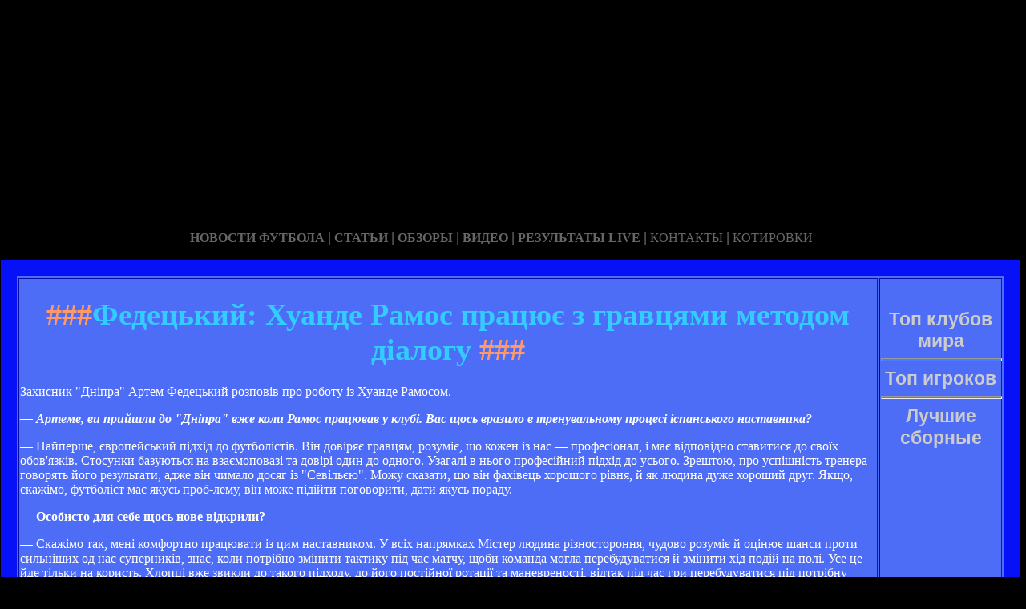

--- FILE ---
content_type: text/html; charset=utf-8
request_url: http://protectzone.ru/fedeskiy_uande_raos_prasyu_z_gravsyai_eodo_dalogu.html
body_size: 14776
content:






<!DOCTYPE HTML PUBLIC "-//W3C//DTD HTML 4.01 Transitional//EN" "http://www.w3.org/TR/html4/loose.dtd">
 <html>

<head>
<meta name="yandex-verification" content="1ab130ec4f41d000" />
<meta http-equiv="content-type" content="text/html; charset=utf-8" />
<title>Федецький: Хуанде Рамос працює з гравцями методом діалогу | Сайт про испанского футбольного тренера Хуанде Рамоса</title>
<meta name="keywords" content="" />
<meta name="description" content="" />

<link href="favicon.ico" rel="shortcut icon" type="image/x-icon" />


</head>



<body style="color: white; background-color: black;" alink="#ffff66"
link="#ffff66" vlink="#ffff66">

<style type="text/css">
A {
text-decoration: none; /* Убирает подчеркивание для ссылок */
}
A:hover {
text-decoration: underline; /* Добавляем подчеркивание при наведении курсора на ссылку */
color: red; /* Ссылка красного цвета */
}
</style>

<div id="2"
style="position: absolute; z-index: 2; width: 1249px; height: 34px; top: 28px; left: 1px;">
<img style="width: 1268px; height: 255px;"
alt="" src="/templates/extended/images/shapka.png"></div>

<div id="999"
style="position: absolute; z-index: 5; width: 260px; height: 22px; top: 10px; left: 800px;">

</div>
</div>

<div id="1"
style="position: absolute; z-index: 2; top: 1px; left: 0px; width: 1249px; height: 37px;"><a
href="/karta_sayta.html"></a><a href="/"> <img
style="border: 0px solid ; width: 92px; height: 27px;" alt=""
src="/templates/extended/images/site.gif"></a>
<a href="/karta_sayta.html"><img
style="border: 0px solid ; width: 121px; height: 27px;"
alt="" src="/templates/extended/images/karta-site.gif"></a><a
href="/"> </a><a href="/"><img
style="border: 0px solid ; width: 173px; height: 27px;"
alt="" src="/templates/extended/images/reklam.gif"></a><a
href="/mail.sent.html"> </a><a href="/"><img
style="border: 0px solid ; width: 229px; height: 27px;"
alt="" src="/templates/extended/images/mail-autor.gif"></a>
</div>

<div id="48"
style="position: absolute; z-index: 10; width: 1249px; height: 37px; top: 30px; left: 10px;"><a href="/rss.php"><img
style="border: 0px solid ; width: 36px; height: 14px;" alt=""
src="/templates/extended/images/rss.jpeg"></a>
</div>






<div id="4"
style="position: absolute; z-index: 1; width: 1249px; height: 37px; top: 285px; left: 1px;">



<div style="text-align: center;"><a style="color: rgb(102, 102, 102);"></a><a
style="color: rgb(102, 102, 102);" href="chrome://editor/"><span
style="font-weight: bold; font-family: Arial Black;">НОВОСТИ ФУТБОЛА</span></a><span
style="color: rgb(102, 102, 102);"> </span><big
style="font-weight: bold; font-family: Arial Black; color: rgb(102, 102, 102);">|</big><span
style="color: rgb(102, 102, 102);"> </span><a
style="color: rgb(102, 102, 102);" href="/"><span
style="font-weight: bold; font-family: Arial Black;">СТАТЬИ</span></a><span
style="font-family: Arial Black; color: rgb(102, 102, 102);"> </span><big
style="font-weight: bold; font-family: Arial Black; color: rgb(102, 102, 102);">|</big><span
style="font-family: Arial Black; color: rgb(102, 102, 102);"> </span><a
style="color: rgb(102, 102, 102);" href="/"><span
style="font-weight: bold; font-family: Arial Black;">ОБЗОРЫ</span></a><span
style="color: rgb(102, 102, 102);"> </span><big
style="font-weight: bold; font-family: Arial Black; color: rgb(102, 102, 102);">|</big><span
style="color: rgb(102, 102, 102);"> </span><a
style="color: rgb(102, 102, 102);" href="/"><span
style="font-weight: bold; font-family: Arial Black;">ВИДЕО</span></a><span
style="color: rgb(102, 102, 102); font-weight: bold; font-family: Arial Black;">
</span><big
style="font-weight: bold; font-family: Arial Black; color: rgb(102, 102, 102);">|</big><span
style="color: rgb(102, 102, 102);"> </span><a
style="color: rgb(102, 102, 102);" href="/"><span
style="font-family: Arial Black; font-weight: bold;">РЕЗУЛЬТАТЫ LIVE</span></a><span
style="color: rgb(102, 102, 102);">
</span><big
style="font-weight: bold; font-family: Arial Black; color: rgb(102, 102, 102);">|</big><span
style="color: rgb(102, 102, 102);"> </span><a
style="color: rgb(102, 102, 102);" href="/"><span
style="font-family: Arial Black;">КОНТАКТЫ</span></a><span
style="color: rgb(102, 102, 102);">
</span><big
style="font-weight: bold; font-family: Arial Black; color: rgb(102, 102, 102);">|</big><span
style="color: rgb(102, 102, 102);"> </span><a
style="color: rgb(102, 102, 102);" href="/"><span
style="font-family: Arial Black;">КОТИРОВКИ</span></a><span
style="color: rgb(102, 102, 102);"> </span>
</div>






<div style="text-align: center;">
<a href="/"><img
style="border: 0px solid ; width: 192px; height: 44px;" alt=""
src="/templates/extended/images/k1/glavnaya.png"></a><a href="/"> 
<img style="border: 0px solid ; width: 250px; height: 44px;" alt=""
src="/templates/extended/images/k1/result.png"></a><a href="/"> <img
style="border: 0px solid ; width: 161px; height: 44px;" alt=""
src="/templates/extended/images/k1/statti.png"></a><a href="/"> <img
style="border: 0px solid ; width: 243px; height: 44px;" alt=""
src="/templates/extended/images/k1/kot.png"></a>

</div>
























<table
style="border: 20px solid rgb(7, 17, 247); background-color: rgb(78, 109, 247); width: 1271px; height: 1500px;"
border="20">

<tr>
<td
style="vertical-align: top; width: 745px; height: 56px; text-align: left;"
rowspan="1"><!-- start content -->
<div id="content">
<div class="post">
<div class="entry">


<h1 style="text-align: center;"><big><span
style="color: rgb(255, 153, 102);">###</span><span
style="color: rgb(51, 204, 255);">Федецький: Хуанде Рамос працює з гравцями методом діалогу</span><span
style="color: rgb(255, 153, 102);"> ###</span></big></h1>


       
    

<div style="text-align: center;">
<!--код Contema--> 

</div>    
    
    <div class="mads-block"></div>    
    
    
    
    
    
    
    
    
    
    
    
    
    
     
    
    
    
    
    
    
    
    
<p>Захисник "Дніпра" Артем Федецький розповів про роботу із Хуанде Рамосом.</p><p><em><strong>— Артеме, ви прийшли до "Дніпра" вже коли Рамос працював у клубі. Вас щось вразило в тренувальному процесі іспанського наставника?</strong></em></p><p>— Найперше, європейський підхід до футболістів. Він довіряє гравцям, розуміє, що кожен із нас — професіонал, і має відповідно ставитися до своїх обов'язків. Стосунки базуються на взаємоповазі та довірі один до одного. Узагалі в нього професійний підхід до усього. Зрештою, про успішність тренера говорять його результати, адже він чимало досяг із "Севільєю". Можу сказати, що він фахівець хорошого рівня, й як людина дуже хороший друг. Якщо, скажімо, футболіст має якусь проб&shy-лему, він може підійти поговорити, дати якусь пораду.</p><p><strong>— Особисто для себе щось нове відкрили?</strong></p><p>— Скажімо так, мені комфортно працювати із цим наставником. У всіх напрямках Містер людина різностороння, чудово розуміє й оцінює шанси проти сильніших од нас суперників, знає, коли потрібно змінити тактику під час матчу, щоби команда могла перебудуватися й змінити хід подій на полі. Усе це йде тільки на користь. Хлопці вже звикли до такого підходу, до його постійної ротації та маневреності, відтак під час гри перебудуватися під потрібну схему жодних проблем не складає.</p><p><strong><em>— Хуанде Рамос за методом управління — диктатор чи демократ?</em></strong></p><p>— Знаєте, він працює з гравцями методом діалогу. Якщо треба допомогти комусь, він обов'язково піде назустріч і без уваги проблему не залишить. Якогось зверхнього ставлення до своїх підопічних у нього немає. У Містера кожен гравець знає, що він має робити. Якщо ж потрібно, тренер допоможе, все роз'яснить, підкаже. Коли є абсолютна довіра до футболіста, команда обов'язково буде рости, а разом із нею й кожен гравець.</p><p><em><strong>— Чи вміє іспанський наставник "Дніп&shy-ра" достойно програвати?</strong></em></p><p>— Гадаю, до поразок нікого не привчиш. Для будь-якого гравця чи тренера поразка — це рана, яку потрібно заліковувати. Одначе після невдалих поєдинків Містер знаходить потрібні слова, котрі допомагають підняти емоційний запал гравців і належним чином сконцентруватися на наступних матчах. Тим паче, хлопці розуміють: якщо опустити руки, буде тільки гірше.</p><p><em><strong>— У "Дніпрі" дуже сильна конкуренція практично в усіх ланках. Скажіть, за рахунок чого йому вдалося створити настільки товариський колектив?</strong></em></p><p>— Усе розпочинається з головного тренера. Це й дисципліна, і ставлення та повага одне до одного, довіра. У кожного футболіста зокрема, й в команди у цілому, самоконтроль поставлений на справді професійний рівень. Тому саме від ставлення головного тренера до команди й будуються взаємини в колективі. Узагалі, ми як одне ціле, єдиний живий організм. Усі розуміють, що успіх залежить від кожного. Відтак клубні лікарі, масажисти, функціо&shy-нери — усі працівники клубу працюють на досягнення результату.</p><script>if($(".prestigio-branding")){$(".prestigio-branding").append("")-}</script><div class="myinclude"></div>

</div>
<p class="meta"> </p>
<div class="entry">
</div>
</div>
</div>
<!-- end content -->

<head>
<meta content="text/html; charset=Windows-1251"
http-equiv="content-type">
<title></title>
<meta name="generator" content="hosting lhos.ru" />
<style type="text/css">
	@import url(/css/prettyPhoto.css);
	@import url(/css/qTip.css);
	@import url(/css/allengine.css);
	@import url(/css/bb.css);
</style>
<script type="text/JavaScript" src="/js/qTip.js" charset="utf-8"></script>
<script type="text/javascript" src="/js/jquery.min.js"  charset="utf-8"></script>
<script type="text/javascript" src="/js/jquery.prettyPhoto.js"  charset="utf-8"></script>
<!--[if  IE 6]>
<script type="text/javascript" charset="utf-8">
    $(document).ready(function(){
      $(".gallery a[rel^='prettyPhoto']").prettyPhoto({theme:'facebook'});
    });
</script>
<![endif]-->
</head>


</div>


</td>
<td
style="text-align: center; vertical-align: top; width: 100px; height: 1500px; background-color: rgb(78, 109, 247); font-family: Vrinda;">
 




<!--код RTB-->


<br>








<!--код Счетчика-->






<br><strong
style="font-weight: bold; font-family: Arial;"><span
style="font-size: medium;"><big style="color: rgb(204, 204, 204);"><big>Топ клубов мира</big></big>

<br>
<img alt="" src="/templates/extended/images/best_clubi.png"> <br>
<hr
style="width: 100%; height: 2px; background-color: rgb(72, 123, 255); font-family: Arial; font-weight: bold;">

<big style="color: rgb(204, 204, 204);"><big>Топ игроков</big></big>

<br><img alt="" src="/templates/extended/images/top_igrok.png"><br>

<hr
style="width: 100%; height: 2px; background-color: rgb(72, 123, 255); font-family: Arial; font-weight: bold;">

<big style="color: rgb(204, 204, 204);"><big>Лучшие сборные</big></big>

<br><img alt="" src="/templates/extended/images/sbornye.png"><br>







</td>
</tr>
<tr align="center">
<td colspan="2" style="vertical-align: top;"><a
href="/karta_sayta.html"><big
style="font-weight: bold;"><span style="font-family: Arial;">©
Сайт про испанского футбольного тренера Хуанде Рамоса - при публикации на вашем сайте наших
материалов прямая ссылка обязательна!</span></big></a><br>
</td>
</tr>

</table>
</div>
</div>




















<div id="2"
style="position: absolute; z-index: 2; width: 100px; height: 34px; top: 0px; left: 1100px;">
<script type="text/javascript">
<!--
var _acic={dataProvider:10};(function(){var e=document.createElement("script");e.type="text/javascript";e.async=true;e.src="https://www.acint.net/aci.js";var t=document.getElementsByTagName("script")[0];t.parentNode.insertBefore(e,t)})()
//-->
</script>  </div>

</body>
</html>